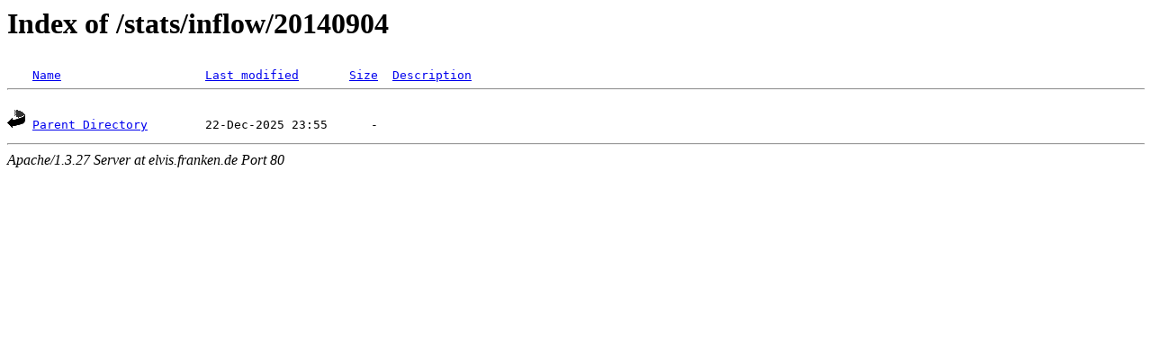

--- FILE ---
content_type: text/html
request_url: http://news.fen-net.de/stats/inflow/20140904/?N=D
body_size: 593
content:
<!DOCTYPE HTML PUBLIC "-//W3C//DTD HTML 3.2 Final//EN">
<HTML>
 <HEAD>
  <TITLE>Index of /stats/inflow/20140904</TITLE>
 </HEAD>
 <BODY>
<H1>Index of /stats/inflow/20140904</H1>
<PRE><IMG SRC="/icons/blank.gif" ALT="     "> <A HREF="?N=A">Name</A>                    <A HREF="?M=A">Last modified</A>       <A HREF="?S=A">Size</A>  <A HREF="?D=A">Description</A>
<HR>
<IMG SRC="/icons/back.gif" ALT="[DIR]"> <A HREF="/stats/inflow/">Parent Directory</A>        22-Dec-2025 23:55      -  
</PRE><HR>
<ADDRESS>Apache/1.3.27 Server at elvis.franken.de Port 80</ADDRESS>
</BODY></HTML>
